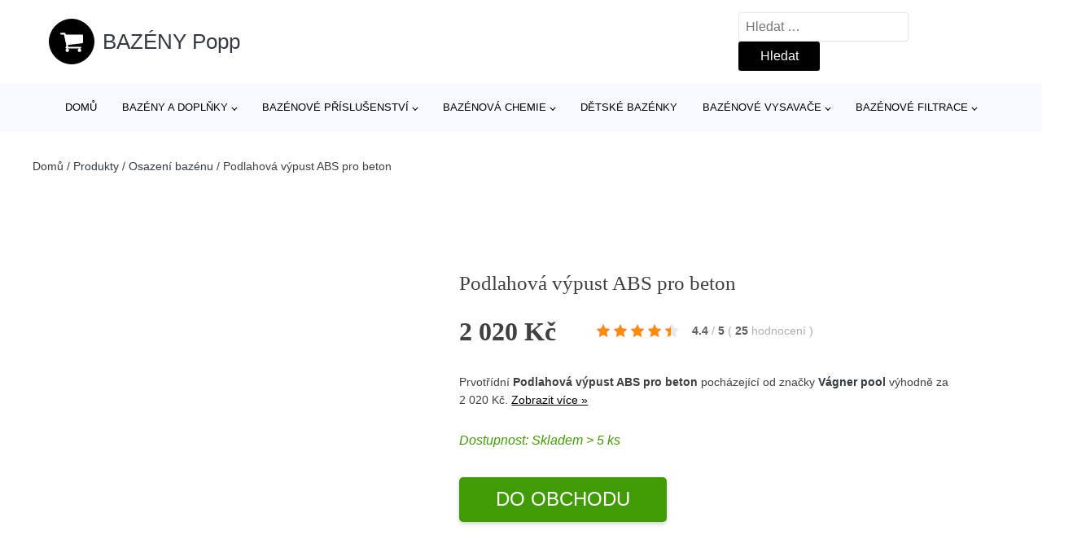

--- FILE ---
content_type: text/html; charset=UTF-8
request_url: https://www.bazenypopp.cz/p/podlahova-vypust-abs-pro-beton-pid320170/
body_size: 16004
content:
<!DOCTYPE html>
<html lang="cs" prefix="og: https://ogp.me/ns#" >
<head>
<meta charset="UTF-8">
<meta name="viewport" content="width=device-width, initial-scale=1.0">
<!-- WP_HEAD() START -->
<!-- Optimalizace pro vyhledávače podle Rank Math - https://rankmath.com/ -->
<title>Podlahová výpust ABS pro beton | BAZÉNY Popp</title>
<meta name="description" content="Prohlédněte si produkt Podlahová výpust ABS pro beton od výrobce Vágner pool za cenu 2020 Kč."/>
<meta name="robots" content="follow, index, max-snippet:-1, max-video-preview:-1, max-image-preview:large"/>
<link rel="canonical" href="https://www.bazenypopp.cz/p/podlahova-vypust-abs-pro-beton-pid320170/" />
<meta property="og:locale" content="cs_CZ" />
<meta property="og:type" content="article" />
<meta property="og:title" content="Podlahová výpust ABS pro beton | BAZÉNY Popp" />
<meta property="og:description" content="Prohlédněte si produkt Podlahová výpust ABS pro beton od výrobce Vágner pool za cenu 2020 Kč." />
<meta property="og:url" content="https://www.bazenypopp.cz/p/podlahova-vypust-abs-pro-beton-pid320170/" />
<meta property="og:site_name" content="BAZÉNY Popp" />
<meta property="og:updated_time" content="2026-01-16T01:07:01+01:00" />
<meta property="og:image" content="https://www.bazenypopp.cz/wp-content/uploads/2023/12/Podlahova-vypust-ABS-pro-beton-10.jpg" />
<meta property="og:image:secure_url" content="https://www.bazenypopp.cz/wp-content/uploads/2023/12/Podlahova-vypust-ABS-pro-beton-10.jpg" />
<meta property="og:image:width" content="1024" />
<meta property="og:image:height" content="959" />
<meta property="og:image:alt" content="Podlahová výpust ABS pro beton" />
<meta property="og:image:type" content="image/jpeg" />
<meta name="twitter:card" content="summary_large_image" />
<meta name="twitter:title" content="Podlahová výpust ABS pro beton | BAZÉNY Popp" />
<meta name="twitter:description" content="Prohlédněte si produkt Podlahová výpust ABS pro beton od výrobce Vágner pool za cenu 2020 Kč." />
<meta name="twitter:image" content="https://www.bazenypopp.cz/wp-content/uploads/2023/12/Podlahova-vypust-ABS-pro-beton-10.jpg" />
<script type="application/ld+json" class="rank-math-schema">{"@context":"https://schema.org","@graph":[{"@type":"BreadcrumbList","@id":"https://www.bazenypopp.cz/p/podlahova-vypust-abs-pro-beton-pid320170/#breadcrumb","itemListElement":[{"@type":"ListItem","position":"1","item":{"@id":"https://www.bazenypopp.cz","name":"Dom\u016f"}},{"@type":"ListItem","position":"2","item":{"@id":"https://www.bazenypopp.cz/p/","name":"Produkty"}},{"@type":"ListItem","position":"3","item":{"@id":"https://www.bazenypopp.cz/c/osazeni-bazenu/","name":"Osazen\u00ed baz\u00e9nu"}},{"@type":"ListItem","position":"4","item":{"@id":"https://www.bazenypopp.cz/p/podlahova-vypust-abs-pro-beton-pid320170/","name":"Podlahov\u00e1 v\u00fdpust ABS pro beton"}}]}]}</script>
<!-- /Rank Math WordPress SEO plugin -->
<link rel="alternate" type="application/rss+xml" title="BAZÉNY Popp &raquo; RSS komentářů pro Podlahová výpust ABS pro beton" href="https://www.bazenypopp.cz/p/podlahova-vypust-abs-pro-beton-pid320170/feed/" />
<link rel="alternate" title="oEmbed (JSON)" type="application/json+oembed" href="https://www.bazenypopp.cz/wp-json/oembed/1.0/embed?url=https%3A%2F%2Fwww.bazenypopp.cz%2Fp%2Fpodlahova-vypust-abs-pro-beton-pid320170%2F" />
<link rel="alternate" title="oEmbed (XML)" type="text/xml+oembed" href="https://www.bazenypopp.cz/wp-json/oembed/1.0/embed?url=https%3A%2F%2Fwww.bazenypopp.cz%2Fp%2Fpodlahova-vypust-abs-pro-beton-pid320170%2F&#038;format=xml" />
<style id='wp-img-auto-sizes-contain-inline-css' type='text/css'>
img:is([sizes=auto i],[sizes^="auto," i]){contain-intrinsic-size:3000px 1500px}
/*# sourceURL=wp-img-auto-sizes-contain-inline-css */
</style>
<style id='classic-theme-styles-inline-css' type='text/css'>
/*! This file is auto-generated */
.wp-block-button__link{color:#fff;background-color:#32373c;border-radius:9999px;box-shadow:none;text-decoration:none;padding:calc(.667em + 2px) calc(1.333em + 2px);font-size:1.125em}.wp-block-file__button{background:#32373c;color:#fff;text-decoration:none}
/*# sourceURL=/wp-includes/css/classic-themes.min.css */
</style>
<!-- <link rel='stylesheet' id='kk-star-ratings-css' href='https://www.bazenypopp.cz/wp-content/plugins/kk-star-ratings/public/css/kk-star-ratings.css?ver=99.9.9' type='text/css' media='all' /> -->
<link rel="stylesheet" type="text/css" href="//www.bazenypopp.cz/wp-content/cache/wpfc-minified/mlczzz93/8bwbs.css" media="all"/>
<style id='kk-star-ratings-inline-css' type='text/css'>
.kk-star-ratings .kksr-stars .kksr-star {
margin-right: 5px;
}
[dir="rtl"] .kk-star-ratings .kksr-stars .kksr-star {
margin-left: 5px;
margin-right: 0;
}
/*# sourceURL=kk-star-ratings-inline-css */
</style>
<!-- <link rel='stylesheet' id='oxygen-css' href='https://www.bazenypopp.cz/wp-content/plugins/oxygen/component-framework/oxygen.css?ver=4.9.5' type='text/css' media='all' /> -->
<link rel="stylesheet" type="text/css" href="//www.bazenypopp.cz/wp-content/cache/wpfc-minified/q9n0twmb/8bwbs.css" media="all"/>
<script src='//www.bazenypopp.cz/wp-content/cache/wpfc-minified/6v0ewmpn/8bwbs.js' type="text/javascript"></script>
<!-- <script type="text/javascript" src="https://www.bazenypopp.cz/wp-includes/js/jquery/jquery.min.js?ver=3.7.1" id="jquery-core-js"></script> -->
<script type="text/javascript" id="search-filter-plugin-build-js-extra">
/* <![CDATA[ */
var SF_LDATA = {"ajax_url":"https://www.bazenypopp.cz/wp-admin/admin-ajax.php","home_url":"https://www.bazenypopp.cz/","extensions":[]};
//# sourceURL=search-filter-plugin-build-js-extra
/* ]]> */
</script>
<script src='//www.bazenypopp.cz/wp-content/cache/wpfc-minified/lw4yc2v7/8bwbs.js' type="text/javascript"></script>
<!-- <script type="text/javascript" src="https://www.bazenypopp.cz/wp-content/plugins/search-filter-pro/public/assets/js/search-filter-build.min.js?ver=2.5.21" id="search-filter-plugin-build-js"></script> -->
<link rel="https://api.w.org/" href="https://www.bazenypopp.cz/wp-json/" /><link rel="alternate" title="JSON" type="application/json" href="https://www.bazenypopp.cz/wp-json/wp/v2/products/80009" /><link rel="EditURI" type="application/rsd+xml" title="RSD" href="https://www.bazenypopp.cz/xmlrpc.php?rsd" />
<link rel='shortlink' href='https://www.bazenypopp.cz/?p=80009' />
<script type="application/ld+json">{
"@context" : "https://schema.org",
"@type" : "Product",
"name" : "Podlahov&aacute; v&yacute;pust ABS pro beton",
"image" : "https://www.bazenypopp.cz/wp-content/uploads/2023/12/Podlahova-vypust-ABS-pro-beton-10.jpg",
"description" : "Dnov&aacute; v&yacute;pusť plastov&aacute; s nerezovou mř&iacute;žkou vhodn&aacute; pro betonov&eacute; baz&eacute;ny.",
"ean": "",
"gtin8": "1801",
"sku": "1801",
"brand" : {
"@type" : "Brand",
"name" : "V&aacute;gner pool"
},
"review": {
"@type": "Review",
"reviewRating": {
"@type": "Rating",
"ratingValue": "4.4",
"bestRating": "5"
},
"author": {
"@type": "Person",
"name": ""
}
},
"offers" : {
"@type" : "Offer",
"price" : "2020",
"priceCurrency": "CZK",
"url" : "https://www.bazenypopp.cz/p/podlahova-vypust-abs-pro-beton-pid320170/",
"itemCondition": 
"https://schema.org/NewCondition",
"availability": "https://schema.org/InStock"
},
"aggregateRating": {
"@type": "AggregateRating",
"ratingValue": "4.4",
"bestRating": "5",
"ratingCount": "25"
}
}</script><!-- Global site tag (gtag.js) - Google Analytics -->
<script async src="https://www.googletagmanager.com/gtag/js?id=UA-174020712-31"></script>
<script>
window.dataLayer = window.dataLayer || [];
function gtag(){dataLayer.push(arguments);}
gtag('js', new Date());
gtag('config', 'UA-174020712-31');
</script>
<link rel="icon" href="https://www.bazenypopp.cz/wp-content/uploads/2020/10/favicon-1.png" sizes="32x32" />
<link rel="icon" href="https://www.bazenypopp.cz/wp-content/uploads/2020/10/favicon-1.png" sizes="192x192" />
<link rel="apple-touch-icon" href="https://www.bazenypopp.cz/wp-content/uploads/2020/10/favicon-1.png" />
<meta name="msapplication-TileImage" content="https://www.bazenypopp.cz/wp-content/uploads/2020/10/favicon-1.png" />
<style type="text/css" id="wp-custom-css">
/*Increase Oxygen's code editor font size*/
.oxygen-sidebar-code-editor-wrap .CodeMirror {
font-size: 18px !important;
}
#inner_content-6-25 {
font-size: 16px !important;
}		</style>
<!-- <link rel='stylesheet' id='oxygen-cache-25-css' href='//www.bazenypopp.cz/wp-content/uploads/oxygen/css/25.css?cache=1664654720&#038;ver=8e31a2d9e1119fd0ae7846775e3b9864' type='text/css' media='all' /> -->
<!-- <link rel='stylesheet' id='oxygen-cache-145-css' href='//www.bazenypopp.cz/wp-content/uploads/oxygen/css/145.css?cache=1664654720&#038;ver=8e31a2d9e1119fd0ae7846775e3b9864' type='text/css' media='all' /> -->
<!-- <link rel='stylesheet' id='oxygen-universal-styles-css' href='//www.bazenypopp.cz/wp-content/uploads/oxygen/css/universal.css?cache=1664654690&#038;ver=8e31a2d9e1119fd0ae7846775e3b9864' type='text/css' media='all' /> -->
<link rel="stylesheet" type="text/css" href="//www.bazenypopp.cz/wp-content/cache/wpfc-minified/eunv2cx4/bxf9h.css" media="all"/>
<!-- END OF WP_HEAD() -->
<style id='global-styles-inline-css' type='text/css'>
:root{--wp--preset--aspect-ratio--square: 1;--wp--preset--aspect-ratio--4-3: 4/3;--wp--preset--aspect-ratio--3-4: 3/4;--wp--preset--aspect-ratio--3-2: 3/2;--wp--preset--aspect-ratio--2-3: 2/3;--wp--preset--aspect-ratio--16-9: 16/9;--wp--preset--aspect-ratio--9-16: 9/16;--wp--preset--color--black: #000000;--wp--preset--color--cyan-bluish-gray: #abb8c3;--wp--preset--color--white: #ffffff;--wp--preset--color--pale-pink: #f78da7;--wp--preset--color--vivid-red: #cf2e2e;--wp--preset--color--luminous-vivid-orange: #ff6900;--wp--preset--color--luminous-vivid-amber: #fcb900;--wp--preset--color--light-green-cyan: #7bdcb5;--wp--preset--color--vivid-green-cyan: #00d084;--wp--preset--color--pale-cyan-blue: #8ed1fc;--wp--preset--color--vivid-cyan-blue: #0693e3;--wp--preset--color--vivid-purple: #9b51e0;--wp--preset--gradient--vivid-cyan-blue-to-vivid-purple: linear-gradient(135deg,rgb(6,147,227) 0%,rgb(155,81,224) 100%);--wp--preset--gradient--light-green-cyan-to-vivid-green-cyan: linear-gradient(135deg,rgb(122,220,180) 0%,rgb(0,208,130) 100%);--wp--preset--gradient--luminous-vivid-amber-to-luminous-vivid-orange: linear-gradient(135deg,rgb(252,185,0) 0%,rgb(255,105,0) 100%);--wp--preset--gradient--luminous-vivid-orange-to-vivid-red: linear-gradient(135deg,rgb(255,105,0) 0%,rgb(207,46,46) 100%);--wp--preset--gradient--very-light-gray-to-cyan-bluish-gray: linear-gradient(135deg,rgb(238,238,238) 0%,rgb(169,184,195) 100%);--wp--preset--gradient--cool-to-warm-spectrum: linear-gradient(135deg,rgb(74,234,220) 0%,rgb(151,120,209) 20%,rgb(207,42,186) 40%,rgb(238,44,130) 60%,rgb(251,105,98) 80%,rgb(254,248,76) 100%);--wp--preset--gradient--blush-light-purple: linear-gradient(135deg,rgb(255,206,236) 0%,rgb(152,150,240) 100%);--wp--preset--gradient--blush-bordeaux: linear-gradient(135deg,rgb(254,205,165) 0%,rgb(254,45,45) 50%,rgb(107,0,62) 100%);--wp--preset--gradient--luminous-dusk: linear-gradient(135deg,rgb(255,203,112) 0%,rgb(199,81,192) 50%,rgb(65,88,208) 100%);--wp--preset--gradient--pale-ocean: linear-gradient(135deg,rgb(255,245,203) 0%,rgb(182,227,212) 50%,rgb(51,167,181) 100%);--wp--preset--gradient--electric-grass: linear-gradient(135deg,rgb(202,248,128) 0%,rgb(113,206,126) 100%);--wp--preset--gradient--midnight: linear-gradient(135deg,rgb(2,3,129) 0%,rgb(40,116,252) 100%);--wp--preset--font-size--small: 13px;--wp--preset--font-size--medium: 20px;--wp--preset--font-size--large: 36px;--wp--preset--font-size--x-large: 42px;--wp--preset--spacing--20: 0.44rem;--wp--preset--spacing--30: 0.67rem;--wp--preset--spacing--40: 1rem;--wp--preset--spacing--50: 1.5rem;--wp--preset--spacing--60: 2.25rem;--wp--preset--spacing--70: 3.38rem;--wp--preset--spacing--80: 5.06rem;--wp--preset--shadow--natural: 6px 6px 9px rgba(0, 0, 0, 0.2);--wp--preset--shadow--deep: 12px 12px 50px rgba(0, 0, 0, 0.4);--wp--preset--shadow--sharp: 6px 6px 0px rgba(0, 0, 0, 0.2);--wp--preset--shadow--outlined: 6px 6px 0px -3px rgb(255, 255, 255), 6px 6px rgb(0, 0, 0);--wp--preset--shadow--crisp: 6px 6px 0px rgb(0, 0, 0);}:where(.is-layout-flex){gap: 0.5em;}:where(.is-layout-grid){gap: 0.5em;}body .is-layout-flex{display: flex;}.is-layout-flex{flex-wrap: wrap;align-items: center;}.is-layout-flex > :is(*, div){margin: 0;}body .is-layout-grid{display: grid;}.is-layout-grid > :is(*, div){margin: 0;}:where(.wp-block-columns.is-layout-flex){gap: 2em;}:where(.wp-block-columns.is-layout-grid){gap: 2em;}:where(.wp-block-post-template.is-layout-flex){gap: 1.25em;}:where(.wp-block-post-template.is-layout-grid){gap: 1.25em;}.has-black-color{color: var(--wp--preset--color--black) !important;}.has-cyan-bluish-gray-color{color: var(--wp--preset--color--cyan-bluish-gray) !important;}.has-white-color{color: var(--wp--preset--color--white) !important;}.has-pale-pink-color{color: var(--wp--preset--color--pale-pink) !important;}.has-vivid-red-color{color: var(--wp--preset--color--vivid-red) !important;}.has-luminous-vivid-orange-color{color: var(--wp--preset--color--luminous-vivid-orange) !important;}.has-luminous-vivid-amber-color{color: var(--wp--preset--color--luminous-vivid-amber) !important;}.has-light-green-cyan-color{color: var(--wp--preset--color--light-green-cyan) !important;}.has-vivid-green-cyan-color{color: var(--wp--preset--color--vivid-green-cyan) !important;}.has-pale-cyan-blue-color{color: var(--wp--preset--color--pale-cyan-blue) !important;}.has-vivid-cyan-blue-color{color: var(--wp--preset--color--vivid-cyan-blue) !important;}.has-vivid-purple-color{color: var(--wp--preset--color--vivid-purple) !important;}.has-black-background-color{background-color: var(--wp--preset--color--black) !important;}.has-cyan-bluish-gray-background-color{background-color: var(--wp--preset--color--cyan-bluish-gray) !important;}.has-white-background-color{background-color: var(--wp--preset--color--white) !important;}.has-pale-pink-background-color{background-color: var(--wp--preset--color--pale-pink) !important;}.has-vivid-red-background-color{background-color: var(--wp--preset--color--vivid-red) !important;}.has-luminous-vivid-orange-background-color{background-color: var(--wp--preset--color--luminous-vivid-orange) !important;}.has-luminous-vivid-amber-background-color{background-color: var(--wp--preset--color--luminous-vivid-amber) !important;}.has-light-green-cyan-background-color{background-color: var(--wp--preset--color--light-green-cyan) !important;}.has-vivid-green-cyan-background-color{background-color: var(--wp--preset--color--vivid-green-cyan) !important;}.has-pale-cyan-blue-background-color{background-color: var(--wp--preset--color--pale-cyan-blue) !important;}.has-vivid-cyan-blue-background-color{background-color: var(--wp--preset--color--vivid-cyan-blue) !important;}.has-vivid-purple-background-color{background-color: var(--wp--preset--color--vivid-purple) !important;}.has-black-border-color{border-color: var(--wp--preset--color--black) !important;}.has-cyan-bluish-gray-border-color{border-color: var(--wp--preset--color--cyan-bluish-gray) !important;}.has-white-border-color{border-color: var(--wp--preset--color--white) !important;}.has-pale-pink-border-color{border-color: var(--wp--preset--color--pale-pink) !important;}.has-vivid-red-border-color{border-color: var(--wp--preset--color--vivid-red) !important;}.has-luminous-vivid-orange-border-color{border-color: var(--wp--preset--color--luminous-vivid-orange) !important;}.has-luminous-vivid-amber-border-color{border-color: var(--wp--preset--color--luminous-vivid-amber) !important;}.has-light-green-cyan-border-color{border-color: var(--wp--preset--color--light-green-cyan) !important;}.has-vivid-green-cyan-border-color{border-color: var(--wp--preset--color--vivid-green-cyan) !important;}.has-pale-cyan-blue-border-color{border-color: var(--wp--preset--color--pale-cyan-blue) !important;}.has-vivid-cyan-blue-border-color{border-color: var(--wp--preset--color--vivid-cyan-blue) !important;}.has-vivid-purple-border-color{border-color: var(--wp--preset--color--vivid-purple) !important;}.has-vivid-cyan-blue-to-vivid-purple-gradient-background{background: var(--wp--preset--gradient--vivid-cyan-blue-to-vivid-purple) !important;}.has-light-green-cyan-to-vivid-green-cyan-gradient-background{background: var(--wp--preset--gradient--light-green-cyan-to-vivid-green-cyan) !important;}.has-luminous-vivid-amber-to-luminous-vivid-orange-gradient-background{background: var(--wp--preset--gradient--luminous-vivid-amber-to-luminous-vivid-orange) !important;}.has-luminous-vivid-orange-to-vivid-red-gradient-background{background: var(--wp--preset--gradient--luminous-vivid-orange-to-vivid-red) !important;}.has-very-light-gray-to-cyan-bluish-gray-gradient-background{background: var(--wp--preset--gradient--very-light-gray-to-cyan-bluish-gray) !important;}.has-cool-to-warm-spectrum-gradient-background{background: var(--wp--preset--gradient--cool-to-warm-spectrum) !important;}.has-blush-light-purple-gradient-background{background: var(--wp--preset--gradient--blush-light-purple) !important;}.has-blush-bordeaux-gradient-background{background: var(--wp--preset--gradient--blush-bordeaux) !important;}.has-luminous-dusk-gradient-background{background: var(--wp--preset--gradient--luminous-dusk) !important;}.has-pale-ocean-gradient-background{background: var(--wp--preset--gradient--pale-ocean) !important;}.has-electric-grass-gradient-background{background: var(--wp--preset--gradient--electric-grass) !important;}.has-midnight-gradient-background{background: var(--wp--preset--gradient--midnight) !important;}.has-small-font-size{font-size: var(--wp--preset--font-size--small) !important;}.has-medium-font-size{font-size: var(--wp--preset--font-size--medium) !important;}.has-large-font-size{font-size: var(--wp--preset--font-size--large) !important;}.has-x-large-font-size{font-size: var(--wp--preset--font-size--x-large) !important;}
/*# sourceURL=global-styles-inline-css */
</style>
</head>
<body class="wp-singular products-template-default single single-products postid-80009 wp-theme-oxygen-is-not-a-theme  wp-embed-responsive oxygen-body" >
<header id="_header-1-25" class="oxy-header-wrapper oxy-overlay-header oxy-header" ><div id="logo-header-row" class="oxy-header-row" ><div class="oxy-header-container"><div id="_header_left-3-25" class="oxy-header-left" ><a id="link-78-25" class="ct-link" href="/" target="_self"  ><div id="fancy_icon-86-25" class="ct-fancy-icon" ><svg id="svg-fancy_icon-86-25"><use xlink:href="#FontAwesomeicon-shopping-cart"></use></svg></div><span id="shortcode-79-25" class="ct-shortcode logo-top" >BAZÉNY Popp</span></a></div><div id="_header_center-4-25" class="oxy-header-center" ></div><div id="_header_right-5-25" class="oxy-header-right" >
<div id="_search_form-17-25" class="oxy-search-form" >
<form role="search" method="get" class="search-form" action="https://www.bazenypopp.cz/">
<label>
<span class="screen-reader-text">Vyhledávání</span>
<input type="search" class="search-field" placeholder="Hledat &hellip;" value="" name="s" />
</label>
<input type="submit" class="search-submit" value="Hledat" />
</form>                </div>
<nav id="_nav_menu-53-25" class="oxy-nav-menu oxy-nav-menu-dropdowns oxy-nav-menu-dropdown-arrow" ><div class='oxy-menu-toggle'><div class='oxy-nav-menu-hamburger-wrap'><div class='oxy-nav-menu-hamburger'><div class='oxy-nav-menu-hamburger-line'></div><div class='oxy-nav-menu-hamburger-line'></div><div class='oxy-nav-menu-hamburger-line'></div></div></div></div><div class="menu-hlavni-menu-container"><ul id="menu-hlavni-menu" class="oxy-nav-menu-list"><li id="menu-item-15077" class="menu-item menu-item-type-custom menu-item-object-custom menu-item-15077"><a href="/">Domů</a></li>
<li id="menu-item-71696" class="menu-item menu-item-type-taxonomy menu-item-object-product_category menu-item-has-children menu-item-71696"><a href="https://www.bazenypopp.cz/c/bazeny-a-doplnky/">Bazény a doplňky</a>
<ul class="sub-menu">
<li id="menu-item-85658" class="menu-item menu-item-type-taxonomy menu-item-object-product_category menu-item-85658"><a href="https://www.bazenypopp.cz/c/prislusenstvi-k-bazenum-zahrada-a-volny-cas-zastreseni-bazenuzahrada-a-stavebniny/">Příslušenství k bazénům</a></li>
<li id="menu-item-85657" class="menu-item menu-item-type-taxonomy menu-item-object-product_category menu-item-85657"><a href="https://www.bazenypopp.cz/c/bazeny-zahrada-a-volny-cas-samonosne-bazenyzahrada-a-stavebniny/">Bazény</a></li>
<li id="menu-item-85659" class="menu-item menu-item-type-taxonomy menu-item-object-product_category menu-item-85659"><a href="https://www.bazenypopp.cz/c/ohrev-vody-k-bazenum-bazeny-a-doplnky-dum-a-zahrada/">Ohřev vody k bazénům</a></li>
</ul>
</li>
<li id="menu-item-85641" class="menu-item menu-item-type-taxonomy menu-item-object-product_category menu-item-has-children menu-item-85641"><a href="https://www.bazenypopp.cz/c/bazenove-prislusenstvi-2/">Bazénové příslušenství</a>
<ul class="sub-menu">
<li id="menu-item-85650" class="menu-item menu-item-type-taxonomy menu-item-object-product_category menu-item-85650"><a href="https://www.bazenypopp.cz/c/solarni-plachty/">Solární plachty</a></li>
<li id="menu-item-85642" class="menu-item menu-item-type-taxonomy menu-item-object-product_category menu-item-85642"><a href="https://www.bazenypopp.cz/c/bazenove-schudky/">Bazénové schůdky</a></li>
<li id="menu-item-85644" class="menu-item menu-item-type-taxonomy menu-item-object-product_category menu-item-85644"><a href="https://www.bazenypopp.cz/c/kryci-plachty/">Krycí plachty</a></li>
<li id="menu-item-85643" class="menu-item menu-item-type-taxonomy menu-item-object-product_category menu-item-85643"><a href="https://www.bazenypopp.cz/c/hadice/">Hadice</a></li>
<li id="menu-item-85645" class="menu-item menu-item-type-taxonomy menu-item-object-product_category menu-item-85645"><a href="https://www.bazenypopp.cz/c/nahradni-bazenove-folie/">Náhradní bazénové folie</a></li>
<li id="menu-item-85646" class="menu-item menu-item-type-taxonomy menu-item-object-product_category menu-item-85646"><a href="https://www.bazenypopp.cz/c/rolovaci-zarizeni/">Rolovací zařízení</a></li>
<li id="menu-item-85647" class="menu-item menu-item-type-taxonomy menu-item-object-product_category menu-item-85647"><a href="https://www.bazenypopp.cz/c/podlozky-pod-bazen/">Podložky pod bazén</a></li>
<li id="menu-item-85651" class="menu-item menu-item-type-taxonomy menu-item-object-product_category menu-item-85651"><a href="https://www.bazenypopp.cz/c/teplomery/">Teploměry</a></li>
<li id="menu-item-85648" class="menu-item menu-item-type-taxonomy menu-item-object-product_category menu-item-85648"><a href="https://www.bazenypopp.cz/c/odvlhcovace/">Odvlhčovače</a></li>
<li id="menu-item-85649" class="menu-item menu-item-type-taxonomy menu-item-object-product_category menu-item-85649"><a href="https://www.bazenypopp.cz/c/nafukovaci-pumpy/">Nafukovací pumpy</a></li>
</ul>
</li>
<li id="menu-item-71698" class="menu-item menu-item-type-taxonomy menu-item-object-product_category menu-item-has-children menu-item-71698"><a href="https://www.bazenypopp.cz/c/bazenova-chemie/">Bazénová chemie</a>
<ul class="sub-menu">
<li id="menu-item-85630" class="menu-item menu-item-type-taxonomy menu-item-object-product_category menu-item-85630"><a href="https://www.bazenypopp.cz/c/bezchlorova-dezinfekce-bazenove-vody/">Bezchlorová dezinfekce bazénové vody</a></li>
<li id="menu-item-85632" class="menu-item menu-item-type-taxonomy menu-item-object-product_category menu-item-85632"><a href="https://www.bazenypopp.cz/c/testery-bazenove-vody/">Testery bazénové vody</a></li>
<li id="menu-item-85631" class="menu-item menu-item-type-taxonomy menu-item-object-product_category menu-item-85631"><a href="https://www.bazenypopp.cz/c/chlorove-a-multifunkcni-tablety/">Chlórové a multifunkční tablety</a></li>
<li id="menu-item-85633" class="menu-item menu-item-type-taxonomy menu-item-object-product_category menu-item-85633"><a href="https://www.bazenypopp.cz/c/regulace-ph-a-mineralu-bazenove-vody/">Regulace pH a minerálů bazénové vody</a></li>
<li id="menu-item-85634" class="menu-item menu-item-type-taxonomy menu-item-object-product_category menu-item-85634"><a href="https://www.bazenypopp.cz/c/regulace-ph/">Regulace pH</a></li>
<li id="menu-item-85635" class="menu-item menu-item-type-taxonomy menu-item-object-product_category menu-item-85635"><a href="https://www.bazenypopp.cz/c/davkovace-chemie/">Dávkovače chemie</a></li>
<li id="menu-item-85639" class="menu-item menu-item-type-taxonomy menu-item-object-product_category menu-item-85639"><a href="https://www.bazenypopp.cz/c/sety-bazenove-chemie/">Sety bazénové chemie</a></li>
<li id="menu-item-85636" class="menu-item menu-item-type-taxonomy menu-item-object-product_category menu-item-85636"><a href="https://www.bazenypopp.cz/c/cisteni-bazenu/">Čištění bazénů</a></li>
<li id="menu-item-85637" class="menu-item menu-item-type-taxonomy menu-item-object-product_category menu-item-85637"><a href="https://www.bazenypopp.cz/c/chemie-pro-virive-bazeny/">Chemie pro vířivé bazény</a></li>
<li id="menu-item-85638" class="menu-item menu-item-type-taxonomy menu-item-object-product_category menu-item-85638"><a href="https://www.bazenypopp.cz/c/chlor-sok-do-bazenu/">Chlor šok do bazénu</a></li>
<li id="menu-item-85640" class="menu-item menu-item-type-taxonomy menu-item-object-product_category menu-item-85640"><a href="https://www.bazenypopp.cz/c/protirasove-prostredky/">Protiřasové prostředky</a></li>
</ul>
</li>
<li id="menu-item-71699" class="menu-item menu-item-type-taxonomy menu-item-object-product_category menu-item-71699"><a href="https://www.bazenypopp.cz/c/detske-bazenky/">Dětské bazénky</a></li>
<li id="menu-item-71700" class="menu-item menu-item-type-taxonomy menu-item-object-product_category menu-item-has-children menu-item-71700"><a href="https://www.bazenypopp.cz/c/bazenove-vysavace/">Bazénové vysavače</a>
<ul class="sub-menu">
<li id="menu-item-85653" class="menu-item menu-item-type-taxonomy menu-item-object-product_category menu-item-85653"><a href="https://www.bazenypopp.cz/c/rucni-vysavace/">Ruční vysavače</a></li>
<li id="menu-item-85652" class="menu-item menu-item-type-taxonomy menu-item-object-product_category menu-item-85652"><a href="https://www.bazenypopp.cz/c/automaticke-vysavace/">Automatické vysavače</a></li>
<li id="menu-item-85654" class="menu-item menu-item-type-taxonomy menu-item-object-product_category menu-item-85654"><a href="https://www.bazenypopp.cz/c/poloautomaticke-vysavace/">Poloautomatické vysavače</a></li>
</ul>
</li>
<li id="menu-item-85623" class="menu-item menu-item-type-taxonomy menu-item-object-product_category menu-item-has-children menu-item-85623"><a href="https://www.bazenypopp.cz/c/bazenove-filtrace/">Bazénové filtrace</a>
<ul class="sub-menu">
<li id="menu-item-85624" class="menu-item menu-item-type-taxonomy menu-item-object-product_category menu-item-85624"><a href="https://www.bazenypopp.cz/c/bazenova-cerpadla-potrubi-stavba-bazenu/">Bazénová čerpadla</a></li>
<li id="menu-item-85625" class="menu-item menu-item-type-taxonomy menu-item-object-product_category menu-item-85625"><a href="https://www.bazenypopp.cz/c/piskova-filtrace/">Písková filtrace</a></li>
<li id="menu-item-85626" class="menu-item menu-item-type-taxonomy menu-item-object-product_category menu-item-85626"><a href="https://www.bazenypopp.cz/c/piskove-filtry/">Pískové filtry</a></li>
<li id="menu-item-85628" class="menu-item menu-item-type-taxonomy menu-item-object-product_category menu-item-85628"><a href="https://www.bazenypopp.cz/c/naplne-do-piskovych-filtraci/">Náplně do pískových filtrací</a></li>
<li id="menu-item-85627" class="menu-item menu-item-type-taxonomy menu-item-object-product_category menu-item-85627"><a href="https://www.bazenypopp.cz/c/kartusove-filtracni-vlozky/">Kartušové filtrační vložky</a></li>
<li id="menu-item-85629" class="menu-item menu-item-type-taxonomy menu-item-object-product_category menu-item-85629"><a href="https://www.bazenypopp.cz/c/kartusova-filtrace/">Kartušová filtrace</a></li>
</ul>
</li>
</ul></div></nav></div></div></div><div id="nav-header-row" class="oxy-header-row" ><div class="oxy-header-container"><div id="_header_left-12-25" class="oxy-header-left" ></div><div id="_header_center-13-25" class="oxy-header-center" ><nav id="_nav_menu-15-25" class="oxy-nav-menu oxy-nav-menu-dropdowns oxy-nav-menu-dropdown-arrow" ><div class='oxy-menu-toggle'><div class='oxy-nav-menu-hamburger-wrap'><div class='oxy-nav-menu-hamburger'><div class='oxy-nav-menu-hamburger-line'></div><div class='oxy-nav-menu-hamburger-line'></div><div class='oxy-nav-menu-hamburger-line'></div></div></div></div><div class="menu-hlavni-menu-container"><ul id="menu-hlavni-menu-1" class="oxy-nav-menu-list"><li class="menu-item menu-item-type-custom menu-item-object-custom menu-item-15077"><a href="/">Domů</a></li>
<li class="menu-item menu-item-type-taxonomy menu-item-object-product_category menu-item-has-children menu-item-71696"><a href="https://www.bazenypopp.cz/c/bazeny-a-doplnky/">Bazény a doplňky</a>
<ul class="sub-menu">
<li class="menu-item menu-item-type-taxonomy menu-item-object-product_category menu-item-85658"><a href="https://www.bazenypopp.cz/c/prislusenstvi-k-bazenum-zahrada-a-volny-cas-zastreseni-bazenuzahrada-a-stavebniny/">Příslušenství k bazénům</a></li>
<li class="menu-item menu-item-type-taxonomy menu-item-object-product_category menu-item-85657"><a href="https://www.bazenypopp.cz/c/bazeny-zahrada-a-volny-cas-samonosne-bazenyzahrada-a-stavebniny/">Bazény</a></li>
<li class="menu-item menu-item-type-taxonomy menu-item-object-product_category menu-item-85659"><a href="https://www.bazenypopp.cz/c/ohrev-vody-k-bazenum-bazeny-a-doplnky-dum-a-zahrada/">Ohřev vody k bazénům</a></li>
</ul>
</li>
<li class="menu-item menu-item-type-taxonomy menu-item-object-product_category menu-item-has-children menu-item-85641"><a href="https://www.bazenypopp.cz/c/bazenove-prislusenstvi-2/">Bazénové příslušenství</a>
<ul class="sub-menu">
<li class="menu-item menu-item-type-taxonomy menu-item-object-product_category menu-item-85650"><a href="https://www.bazenypopp.cz/c/solarni-plachty/">Solární plachty</a></li>
<li class="menu-item menu-item-type-taxonomy menu-item-object-product_category menu-item-85642"><a href="https://www.bazenypopp.cz/c/bazenove-schudky/">Bazénové schůdky</a></li>
<li class="menu-item menu-item-type-taxonomy menu-item-object-product_category menu-item-85644"><a href="https://www.bazenypopp.cz/c/kryci-plachty/">Krycí plachty</a></li>
<li class="menu-item menu-item-type-taxonomy menu-item-object-product_category menu-item-85643"><a href="https://www.bazenypopp.cz/c/hadice/">Hadice</a></li>
<li class="menu-item menu-item-type-taxonomy menu-item-object-product_category menu-item-85645"><a href="https://www.bazenypopp.cz/c/nahradni-bazenove-folie/">Náhradní bazénové folie</a></li>
<li class="menu-item menu-item-type-taxonomy menu-item-object-product_category menu-item-85646"><a href="https://www.bazenypopp.cz/c/rolovaci-zarizeni/">Rolovací zařízení</a></li>
<li class="menu-item menu-item-type-taxonomy menu-item-object-product_category menu-item-85647"><a href="https://www.bazenypopp.cz/c/podlozky-pod-bazen/">Podložky pod bazén</a></li>
<li class="menu-item menu-item-type-taxonomy menu-item-object-product_category menu-item-85651"><a href="https://www.bazenypopp.cz/c/teplomery/">Teploměry</a></li>
<li class="menu-item menu-item-type-taxonomy menu-item-object-product_category menu-item-85648"><a href="https://www.bazenypopp.cz/c/odvlhcovace/">Odvlhčovače</a></li>
<li class="menu-item menu-item-type-taxonomy menu-item-object-product_category menu-item-85649"><a href="https://www.bazenypopp.cz/c/nafukovaci-pumpy/">Nafukovací pumpy</a></li>
</ul>
</li>
<li class="menu-item menu-item-type-taxonomy menu-item-object-product_category menu-item-has-children menu-item-71698"><a href="https://www.bazenypopp.cz/c/bazenova-chemie/">Bazénová chemie</a>
<ul class="sub-menu">
<li class="menu-item menu-item-type-taxonomy menu-item-object-product_category menu-item-85630"><a href="https://www.bazenypopp.cz/c/bezchlorova-dezinfekce-bazenove-vody/">Bezchlorová dezinfekce bazénové vody</a></li>
<li class="menu-item menu-item-type-taxonomy menu-item-object-product_category menu-item-85632"><a href="https://www.bazenypopp.cz/c/testery-bazenove-vody/">Testery bazénové vody</a></li>
<li class="menu-item menu-item-type-taxonomy menu-item-object-product_category menu-item-85631"><a href="https://www.bazenypopp.cz/c/chlorove-a-multifunkcni-tablety/">Chlórové a multifunkční tablety</a></li>
<li class="menu-item menu-item-type-taxonomy menu-item-object-product_category menu-item-85633"><a href="https://www.bazenypopp.cz/c/regulace-ph-a-mineralu-bazenove-vody/">Regulace pH a minerálů bazénové vody</a></li>
<li class="menu-item menu-item-type-taxonomy menu-item-object-product_category menu-item-85634"><a href="https://www.bazenypopp.cz/c/regulace-ph/">Regulace pH</a></li>
<li class="menu-item menu-item-type-taxonomy menu-item-object-product_category menu-item-85635"><a href="https://www.bazenypopp.cz/c/davkovace-chemie/">Dávkovače chemie</a></li>
<li class="menu-item menu-item-type-taxonomy menu-item-object-product_category menu-item-85639"><a href="https://www.bazenypopp.cz/c/sety-bazenove-chemie/">Sety bazénové chemie</a></li>
<li class="menu-item menu-item-type-taxonomy menu-item-object-product_category menu-item-85636"><a href="https://www.bazenypopp.cz/c/cisteni-bazenu/">Čištění bazénů</a></li>
<li class="menu-item menu-item-type-taxonomy menu-item-object-product_category menu-item-85637"><a href="https://www.bazenypopp.cz/c/chemie-pro-virive-bazeny/">Chemie pro vířivé bazény</a></li>
<li class="menu-item menu-item-type-taxonomy menu-item-object-product_category menu-item-85638"><a href="https://www.bazenypopp.cz/c/chlor-sok-do-bazenu/">Chlor šok do bazénu</a></li>
<li class="menu-item menu-item-type-taxonomy menu-item-object-product_category menu-item-85640"><a href="https://www.bazenypopp.cz/c/protirasove-prostredky/">Protiřasové prostředky</a></li>
</ul>
</li>
<li class="menu-item menu-item-type-taxonomy menu-item-object-product_category menu-item-71699"><a href="https://www.bazenypopp.cz/c/detske-bazenky/">Dětské bazénky</a></li>
<li class="menu-item menu-item-type-taxonomy menu-item-object-product_category menu-item-has-children menu-item-71700"><a href="https://www.bazenypopp.cz/c/bazenove-vysavace/">Bazénové vysavače</a>
<ul class="sub-menu">
<li class="menu-item menu-item-type-taxonomy menu-item-object-product_category menu-item-85653"><a href="https://www.bazenypopp.cz/c/rucni-vysavace/">Ruční vysavače</a></li>
<li class="menu-item menu-item-type-taxonomy menu-item-object-product_category menu-item-85652"><a href="https://www.bazenypopp.cz/c/automaticke-vysavace/">Automatické vysavače</a></li>
<li class="menu-item menu-item-type-taxonomy menu-item-object-product_category menu-item-85654"><a href="https://www.bazenypopp.cz/c/poloautomaticke-vysavace/">Poloautomatické vysavače</a></li>
</ul>
</li>
<li class="menu-item menu-item-type-taxonomy menu-item-object-product_category menu-item-has-children menu-item-85623"><a href="https://www.bazenypopp.cz/c/bazenove-filtrace/">Bazénové filtrace</a>
<ul class="sub-menu">
<li class="menu-item menu-item-type-taxonomy menu-item-object-product_category menu-item-85624"><a href="https://www.bazenypopp.cz/c/bazenova-cerpadla-potrubi-stavba-bazenu/">Bazénová čerpadla</a></li>
<li class="menu-item menu-item-type-taxonomy menu-item-object-product_category menu-item-85625"><a href="https://www.bazenypopp.cz/c/piskova-filtrace/">Písková filtrace</a></li>
<li class="menu-item menu-item-type-taxonomy menu-item-object-product_category menu-item-85626"><a href="https://www.bazenypopp.cz/c/piskove-filtry/">Pískové filtry</a></li>
<li class="menu-item menu-item-type-taxonomy menu-item-object-product_category menu-item-85628"><a href="https://www.bazenypopp.cz/c/naplne-do-piskovych-filtraci/">Náplně do pískových filtrací</a></li>
<li class="menu-item menu-item-type-taxonomy menu-item-object-product_category menu-item-85627"><a href="https://www.bazenypopp.cz/c/kartusove-filtracni-vlozky/">Kartušové filtrační vložky</a></li>
<li class="menu-item menu-item-type-taxonomy menu-item-object-product_category menu-item-85629"><a href="https://www.bazenypopp.cz/c/kartusova-filtrace/">Kartušová filtrace</a></li>
</ul>
</li>
</ul></div></nav></div><div id="_header_right-14-25" class="oxy-header-right" ></div></div></div></header>
<div id="section-62-25" class=" ct-section breadcrumb-container" ><div class="ct-section-inner-wrap"><div id="code_block-66-25" class="ct-code-block breadcrumb-code" ><nav aria-label="breadcrumbs" class="rank-math-breadcrumb"><p><a href="https://www.bazenypopp.cz">Domů</a><span class="separator"> / </span><a href="https://www.bazenypopp.cz/p/">Produkty</a><span class="separator"> / </span><a href="https://www.bazenypopp.cz/c/osazeni-bazenu/">Osazení bazénu</a><span class="separator"> / </span><span class="last">Podlahová výpust ABS pro beton</span></p></nav></div></div></div><section id="section-2-145" class=" ct-section" ><div class="ct-section-inner-wrap"><div id="new_columns-4-145" class="ct-new-columns product-hero-column-container" ><div id="div_block-5-145" class="ct-div-block" ><a id="link-1642-145" class="ct-link" href="https://www.bazenypopp.cz/exit/11959" target="_blank" rel="nofollow noopener" ><img  id="image-7-145" alt="Podlahová výpust ABS pro beton" src="https://www.bazenypopp.cz/wp-content/uploads/2023/12/Podlahova-vypust-ABS-pro-beton-10.jpg" class="ct-image"/></a></div><div id="div_block-6-145" class="ct-div-block" ><h1 id="headline-12-145" class="ct-headline product-info-title"><span id="span-13-145" class="ct-span" >Podlahová výpust ABS pro beton</span></h1><div id="div_block-1019-145" class="ct-div-block price-container" ><div id="text_block-16-145" class="ct-text-block product-info-price" ><span id="span-17-145" class="ct-span" >2&nbsp;020&nbsp;Kč</span></div><a id="link-2781-145" class="ct-link" href="https://www.bazenypopp.cz/exit/11959" target="_self" rel="nofollow" ><div id="code_block-768-145" class="ct-code-block custom-star-rating" ><div style="display: none;"
class="kk-star-ratings   "
data-id="80009"
data-slug="">
<div class="kksr-stars">
<div class="kksr-stars-inactive">
<div class="kksr-star" data-star="1">
<div class="kksr-icon" style="width: 16px; height: 16px;"></div>
</div>
<div class="kksr-star" data-star="2">
<div class="kksr-icon" style="width: 16px; height: 16px;"></div>
</div>
<div class="kksr-star" data-star="3">
<div class="kksr-icon" style="width: 16px; height: 16px;"></div>
</div>
<div class="kksr-star" data-star="4">
<div class="kksr-icon" style="width: 16px; height: 16px;"></div>
</div>
<div class="kksr-star" data-star="5">
<div class="kksr-icon" style="width: 16px; height: 16px;"></div>
</div>
</div>
<div class="kksr-stars-active" style="width: 90.4px;">
<div class="kksr-star">
<div class="kksr-icon" style="width: 16px; height: 16px;"></div>
</div>
<div class="kksr-star">
<div class="kksr-icon" style="width: 16px; height: 16px;"></div>
</div>
<div class="kksr-star">
<div class="kksr-icon" style="width: 16px; height: 16px;"></div>
</div>
<div class="kksr-star">
<div class="kksr-icon" style="width: 16px; height: 16px;"></div>
</div>
<div class="kksr-star">
<div class="kksr-icon" style="width: 16px; height: 16px;"></div>
</div>
</div>
</div>
<div class="kksr-legend">
<strong class="kksr-score">4.4</strong>
<span class="kksr-muted">/</span>
<strong>5</strong>
<span class="kksr-muted">(</span>
<strong class="kksr-count">25</strong>
<span class="kksr-muted">
hodnocení        </span>
<span class="kksr-muted">)</span>
</div>
</div>
</div></a></div><div id="text_block-2513-145" class="ct-text-block" ><span id="span-2514-145" class="ct-span" ><p>Prvotřídní <strong>Podlahová výpust ABS pro beton</strong> pocházející od značky <strong><a href="https://www.bazenypopp.cz/v/vagner-pool/" rel="tag">Vágner pool</a></strong> výhodně za 2&nbsp;020 Kč. <a href="https://www.bazenypopp.cz/exit/11959" class="popis-produktu">Zobrazit více »</a></p>
</span></div><div id="div_block-3341-145" class="ct-div-block" ><div id="text_block-3046-145" class="ct-text-block" >Dostupnost:&nbsp;<b><span id="span-3048-145" class="ct-span" ><p>Skladem > 5 ks</p>
</span></b></div></div><a id="link-1774-145" class="ct-link new-button" href="https://www.bazenypopp.cz/exit/11959" target="_blank" rel="nofollow noopener" ><div id="div_block-1778-145" class="ct-div-block" ><div id="shortcode-1868-145" class="ct-shortcode" >Do obchodu</div></div></a></div></div></div></section><section id="section-3658-145" class=" ct-section" ><div class="ct-section-inner-wrap"><div id="div_block-5479-145" class="ct-div-block" ><div id="nestable_shortcode-5190-145" class="ct-nestable-shortcode" ><div class="benefity"><div class="row">
<div class="col-lg-3">
<div id="fancy_icon-5493-145" class="ct-fancy-icon">
<svg id="svg-fancy_icon-5493-145">
<use xlink:href="#Lineariconsicon-home">
<svg id="Lineariconsicon-home" viewBox="0 0 20 20"><title>home</title><path class="path1" d="M19.871 12.165l-8.829-9.758c-0.274-0.303-0.644-0.47-1.042-0.47-0 0 0 0 0 0-0.397 0-0.767 0.167-1.042 0.47l-8.829 9.758c-0.185 0.205-0.169 0.521 0.035 0.706 0.096 0.087 0.216 0.129 0.335 0.129 0.136 0 0.272-0.055 0.371-0.165l2.129-2.353v8.018c0 0.827 0.673 1.5 1.5 1.5h11c0.827 0 1.5-0.673 1.5-1.5v-8.018l2.129 2.353c0.185 0.205 0.501 0.221 0.706 0.035s0.221-0.501 0.035-0.706zM12 19h-4v-4.5c0-0.276 0.224-0.5 0.5-0.5h3c0.276 0 0.5 0.224 0.5 0.5v4.5zM16 18.5c0 0.276-0.224 0.5-0.5 0.5h-2.5v-4.5c0-0.827-0.673-1.5-1.5-1.5h-3c-0.827 0-1.5 0.673-1.5 1.5v4.5h-2.5c-0.276 0-0.5-0.224-0.5-0.5v-9.123l5.7-6.3c0.082-0.091 0.189-0.141 0.3-0.141s0.218 0.050 0.3 0.141l5.7 6.3v9.123z"></path></svg></use></svg>
</div>
<div class="text-vyhod">
<h3>Doprava ZDARMA</h3>
<p>pro objednávky nad 5.000 Kč</p>
</div>
</div>
<div class="col-lg-3"><div id="fancy_icon-5493-145" class="ct-fancy-icon">
<svg id="svg-fancy_icon-5493-145">
<use xlink:href="#Lineariconsicon-sync">
<svg id="Lineariconsicon-sync" viewBox="0 0 20 20"><title>sync</title><path class="path1" d="M19.854 8.646c-0.195-0.195-0.512-0.195-0.707 0l-1.149 1.149c-0.051-2.060-0.878-3.99-2.341-5.452-1.511-1.511-3.52-2.343-5.657-2.343-2.974 0-5.686 1.635-7.077 4.266-0.129 0.244-0.036 0.547 0.208 0.676s0.547 0.036 0.676-0.208c1.217-2.303 3.59-3.734 6.193-3.734 3.789 0 6.885 3.027 6.997 6.789l-1.143-1.143c-0.195-0.195-0.512-0.195-0.707 0s-0.195 0.512 0 0.707l2 2c0.098 0.098 0.226 0.146 0.354 0.146s0.256-0.049 0.354-0.146l2-2c0.195-0.195 0.195-0.512 0-0.707z"></path><path class="path2" d="M16.869 13.058c-0.244-0.129-0.547-0.036-0.676 0.208-1.217 2.303-3.59 3.734-6.193 3.734-3.789 0-6.885-3.027-6.997-6.789l1.143 1.143c0.098 0.098 0.226 0.146 0.354 0.146s0.256-0.049 0.354-0.146c0.195-0.195 0.195-0.512 0-0.707l-2-2c-0.195-0.195-0.512-0.195-0.707 0l-2 2c-0.195 0.195-0.195 0.512 0 0.707s0.512 0.195 0.707 0l1.149-1.149c0.051 2.060 0.878 3.99 2.341 5.452 1.511 1.511 3.52 2.343 5.657 2.343 2.974 0 5.686-1.635 7.077-4.266 0.129-0.244 0.036-0.547-0.208-0.676z"></path></svg></use></svg>
</div>
<div class="text-vyhod">
<h3>Vrácení zboží do 14 dní</h3>
<p>zdarma a bez rizika</p>
</div>
</div>
<div class="col-lg-3"><div id="fancy_icon-5493-145" class="ct-fancy-icon">
<svg id="svg-fancy_icon-5493-145">
<use xlink:href="#Lineariconsicon-thumbs-up">
<svg id="Lineariconsicon-thumbs-up" viewBox="0 0 20 20"><title>thumbs-up</title><path class="path1" d="M18.916 11.208c0.443-0.511 0.695-1.355 0.695-2.159 0-0.531-0.115-0.996-0.333-1.345-0.284-0.454-0.738-0.704-1.278-0.704h-2.618c1.425-2.591 1.785-4.543 1.070-5.807-0.499-0.881-1.413-1.193-2.045-1.193-0.25 0-0.462 0.185-0.495 0.433-0.179 1.319-1.188 2.893-2.768 4.318-1.514 1.365-3.374 2.456-5.286 3.11-0.241-0.508-0.758-0.86-1.356-0.86h-3c-0.827 0-1.5 0.673-1.5 1.5v9c0 0.827 0.673 1.5 1.5 1.5h3c0.634 0 1.176-0.395 1.396-0.952 1.961 0.246 2.699 0.64 3.414 1.022 0.895 0.478 1.739 0.93 4.503 0.93 0.72 0 1.398-0.188 1.91-0.529 0.5-0.333 0.82-0.801 0.926-1.343 0.399-0.162 0.753-0.536 1.024-1.092 0.264-0.541 0.435-1.232 0.435-1.761 0-0.099-0.006-0.19-0.017-0.274 0.253-0.186 0.48-0.473 0.667-0.851 0.27-0.545 0.432-1.228 0.432-1.826 0-0.424-0.079-0.777-0.234-1.051-0.013-0.022-0.026-0.044-0.039-0.065zM4.5 18h-3c-0.276 0-0.5-0.224-0.5-0.5v-9c0-0.276 0.224-0.5 0.5-0.5h3c0.276 0 0.5 0.224 0.5 0.5v8.999c0 0 0 0.001 0 0.001-0 0.276-0.224 0.5-0.5 0.5zM18.339 10.274c-0.151 0.304-0.304 0.414-0.37 0.414-0.276 0-0.5 0.224-0.5 0.5s0.224 0.5 0.5 0.5c0.042 0 0.072 0 0.117 0.078 0.066 0.117 0.104 0.32 0.104 0.558 0 0.445-0.126 0.974-0.328 1.382-0.198 0.399-0.399 0.544-0.487 0.544-0.276 0-0.5 0.224-0.5 0.5 0 0.177 0.092 0.333 0.231 0.422 0.031 0.317-0.117 1.165-0.501 1.718-0.145 0.209-0.298 0.329-0.418 0.329-0.276 0-0.5 0.224-0.5 0.5 0 0.88-0.972 1.281-1.875 1.281-2.513 0-3.217-0.376-4.032-0.812-0.762-0.407-1.618-0.865-3.781-1.134v-8.187c2.101-0.689 4.152-1.877 5.812-3.373 1.593-1.436 2.639-2.988 2.994-4.426 0.272 0.087 0.579 0.271 0.776 0.618 0.334 0.59 0.584 2.096-1.493 5.557-0.093 0.154-0.095 0.347-0.006 0.504s0.255 0.254 0.435 0.254h3.483c0.199 0 0.327 0.070 0.43 0.234 0.117 0.187 0.181 0.477 0.181 0.815 0 0.424-0.102 0.882-0.272 1.225z"></path></svg></use></svg>
</div>
<div class="text-vyhod">
<h3>Prověřený český obchod</h3>
<p>s kvalitními produkty</p>
</div>
</div>
<div class="col-lg-3"><div id="fancy_icon-5493-145" class="ct-fancy-icon">
<svg id="svg-fancy_icon-5493-145">
<use xlink:href="#Lineariconsicon-cart">
<svg id="Lineariconsicon-cart" viewBox="0 0 20 20"><title>cart</title><path class="path1" d="M8 20c-1.103 0-2-0.897-2-2s0.897-2 2-2 2 0.897 2 2-0.897 2-2 2zM8 17c-0.551 0-1 0.449-1 1s0.449 1 1 1 1-0.449 1-1-0.449-1-1-1z"></path><path class="path2" d="M15 20c-1.103 0-2-0.897-2-2s0.897-2 2-2 2 0.897 2 2-0.897 2-2 2zM15 17c-0.551 0-1 0.449-1 1s0.449 1 1 1 1-0.449 1-1-0.449-1-1-1z"></path><path class="path3" d="M17.539 4.467c-0.251-0.297-0.63-0.467-1.039-0.467h-12.243l-0.099-0.596c-0.131-0.787-0.859-1.404-1.658-1.404h-1c-0.276 0-0.5 0.224-0.5 0.5s0.224 0.5 0.5 0.5h1c0.307 0 0.621 0.266 0.671 0.569l1.671 10.027c0.131 0.787 0.859 1.404 1.658 1.404h10c0.276 0 0.5-0.224 0.5-0.5s-0.224-0.5-0.5-0.5h-10c-0.307 0-0.621-0.266-0.671-0.569l-0.247-1.48 9.965-0.867c0.775-0.067 1.483-0.721 1.611-1.489l0.671-4.027c0.067-0.404-0.038-0.806-0.289-1.102zM16.842 5.404l-0.671 4.027c-0.053 0.316-0.391 0.629-0.711 0.657l-10.043 0.873-0.994-5.962h12.076c0.117 0 0.215 0.040 0.276 0.113s0.085 0.176 0.066 0.291z"></path></svg></use></svg>
</div>
<div class="text-vyhod">
<h3>Nakupujte kdykoli</h3>
<p>máme otevřeno 24 hodin denně</p>
</div>
</div>
</div>
</div></div></div></div></section><section id="section-5355-145" class=" ct-section" ><div class="ct-section-inner-wrap"><div id="new_columns-2235-145" class="ct-new-columns" ><div id="popis-produktu" class="ct-div-block" ><div id="_tabs-335-145" class="oxy-tabs-wrapper oxy-tabs" data-oxy-tabs-active-tab-class='tabs-4507-tab-active' data-oxy-tabs-contents-wrapper='_tabs_contents-342-145' ><div id="_tab-336-145" class="oxy-tab tabs-4507-tab tabs-4507-tab-active" ><h2 id="shortcode-1922-145" class="ct-shortcode" >Popis</h2></div></div><div id="_tabs_contents-342-145" class="oxy-tabs-contents-wrapper oxy-tabs-contents" ><div id="_tab_content-343-145" class="oxy-tab-content tabs-contents-4507-tab  oxy-tabs-contents-content-hidden" ><div id="text_block-42-145" class="ct-text-block product-description-text" ><span id="span-43-145" class="ct-span oxy-stock-content-styles" ><div class="comments-space">Dnová výpusť plastová s nerezovou mřížkou vhodná pro betonové bazény.
<strong>Podlahová výpust ABS pro beton</strong> od oblíbené společnosti <strong>Vágner pool</strong> - tento hit získáte extra výhodně za <strong>2&nbsp;020 Kč</strong>. Nákup přes nás znamená jistotu dobré ceny. Nakupování na internetu je výhodnější než v kamenné prodejně, která má vyšší náklady.
<h2>Další parametry produktu Podlahová výpust ABS pro beton</h2>
<ul>
<li><strong>Název:</strong> Podlahová výpust ABS pro beton</li>
<li><strong>Výrobce:</strong> Vágner pool</li>
<li><strong>ID:</strong> 1801</li>
<li><strong>Cena:</strong> 2&nbsp;020 Kč</li>
</ul>
</div></span></div><div id="shortcode-5036-145" class="ct-shortcode" ><script src='https://ajax.googleapis.com/ajax/libs/jquery/3.5.1/jquery.min.js'></script>
<script>
jQuery(document).ready(function($){  
var showChar = 150;
var ellipsestext = "...";
var moretext = "Zobrazit více";
var lesstext = "Zobrazit méně";
$(".comments-space").each(function () {
var content = $(this).html();
if (content.length > showChar) {
var show_content = content.substr(0, showChar);
var hide_content = content.substr(showChar, content.length - showChar);
var html = show_content + '<em class="moreelipses">' + ellipsestext + '<p>&nbsp;</p></em><em class="remaining-content"><em>' + hide_content + '<p>&nbsp;</p>' + '</em>&nbsp;&nbsp;<a href="" class="morelink">' + moretext + '</a></em>';
$(this).html(html);
}
});
$(".morelink").click(function () {
if ($(this).hasClass("less")) {
$(this).removeClass("less");
$(this).html(moretext);
} else {
$(this).addClass("less");
$(this).html(lesstext);
}
$(this).parent().prev().toggle();
$(this).prev().toggle();
return false;
});
});  
</script></div></div></div><script type="text/javascript">var firstTab = document.querySelector('#_tabs_contents-342-145 > .oxy-tabs-contents-content-hidden:first-child'); if(firstTab && firstTab.classList){firstTab.classList.remove("oxy-tabs-contents-content-hidden")};</script></div></div></div></section><section id="section-2226-145" class=" ct-section" ><div class="ct-section-inner-wrap"><h2 id="shortcode-4113-145" class="ct-shortcode product-section-title" >Podobné produkty</h2><div id="_dynamic_list-4052-145" class="oxy-dynamic-list"><div id="div_block-4053-145-1" class="ct-div-block product-grid-block-1" data-id="div_block-4053-145"><a id="link-4054-145-1" class="ct-link grid-image-wrapper" href="https://www.bazenypopp.cz/exit/17293" target="_blank" rel="nofollow noopener" style="background-image:url(https://www.bazenypopp.cz/wp-content/uploads/2023/12/Infrasauna-Luxe-1-10-300x300.jpg);background-size: contain;" data-id="link-4054-145"></a><h4 id="headline-4055-145-1" class="ct-headline grid-heading" data-id="headline-4055-145"><span id="span-4056-145-1" class="ct-span" data-id="span-4056-145"><a href="https://www.bazenypopp.cz/p/infrasauna-luxe-1/">Infrasauna Luxe 1</a></span></h4><div id="div_block-4057-145-1" class="ct-div-block grid-price-container" data-id="div_block-4057-145"><div id="text_block-4058-145-1" class="ct-text-block grid-price-current" data-id="text_block-4058-145"><span id="span-4059-145-1" class="ct-span" data-id="span-4059-145">29&nbsp;990&nbsp;K&#269;</span></div></div></div><div id="div_block-4053-145-2" class="ct-div-block product-grid-block-1" data-id="div_block-4053-145"><a id="link-4054-145-2" class="ct-link grid-image-wrapper" href="https://www.bazenypopp.cz/exit/17497" target="_blank" rel="nofollow noopener" style="background-image:url(https://www.bazenypopp.cz/wp-content/uploads/2023/12/Bazen-GRE-Pacific-73-x-375-x-12m-set-piskova-filtrace-8m3h-10-300x212.jpg);background-size: contain;" data-id="link-4054-145"></a><h4 id="headline-4055-145-2" class="ct-headline grid-heading" data-id="headline-4055-145"><span id="span-4056-145-2" class="ct-span" data-id="span-4056-145"><a href="https://www.bazenypopp.cz/p/bazen-gre-pacific-73-x-375-x-12m-set-piskova-filtrace-8m3-h/">Baz&eacute;n GRE Pacific 7,3 x 3,75 x 1,2m set + p&iacute;skov&aacute; filtrace 8m3/h</a></span></h4><div id="div_block-4057-145-2" class="ct-div-block grid-price-container" data-id="div_block-4057-145"><div id="text_block-4058-145-2" class="ct-text-block grid-price-current" data-id="text_block-4058-145"><span id="span-4059-145-2" class="ct-span" data-id="span-4059-145">63&nbsp;200&nbsp;K&#269;</span></div></div></div><div id="div_block-4053-145-3" class="ct-div-block product-grid-block-1" data-id="div_block-4053-145"><a id="link-4054-145-3" class="ct-link grid-image-wrapper" href="https://www.bazenypopp.cz/exit/20226" target="_blank" rel="nofollow noopener" style="background-image:url(https://www.bazenypopp.cz/wp-content/uploads/2024/01/Kartace-PVC-pro-Dolphin-D2001-D2002-300x254.jpg);background-size: contain;" data-id="link-4054-145"></a><h4 id="headline-4055-145-3" class="ct-headline grid-heading" data-id="headline-4055-145"><span id="span-4056-145-3" class="ct-span" data-id="span-4056-145"><a href="https://www.bazenypopp.cz/p/kartace-pvc-pro-dolphin-d2001-d2002/">Kart&aacute;&#269;e PVC pro Dolphin D2001, D2002</a></span></h4><div id="div_block-4057-145-3" class="ct-div-block grid-price-container" data-id="div_block-4057-145"><div id="text_block-4058-145-3" class="ct-text-block grid-price-current" data-id="text_block-4058-145"><span id="span-4059-145-3" class="ct-span" data-id="span-4059-145">997&nbsp;K&#269;</span></div></div></div><div id="div_block-4053-145-4" class="ct-div-block product-grid-block-1" data-id="div_block-4053-145"><a id="link-4054-145-4" class="ct-link grid-image-wrapper" href="https://ehub.cz/system/scripts/click.php?a_aid=09c8fee6&amp;a_bid=30a99758&amp;data1=bazenyopp&amp;desturl=https://www.marimex.cz/marimex-play-postovni-schranka-modra/" target="_blank" rel="nofollow noopener" style="background-image:url(https://www.bazenypopp.cz/wp-content/uploads/2024/08/marimex-play-postovni-schranka-modra-img-11640302_4-fd-99-300x211.jpg);background-size: contain;" data-id="link-4054-145"></a><h4 id="headline-4055-145-4" class="ct-headline grid-heading" data-id="headline-4055-145"><span id="span-4056-145-4" class="ct-span" data-id="span-4056-145"><a href="https://www.bazenypopp.cz/p/kbt-detska-dopisni-schranka-modra/">KBT D&#283;tsk&aacute; dopisn&iacute; schr&aacute;nka modr&aacute;</a></span></h4><div id="div_block-4057-145-4" class="ct-div-block grid-price-container" data-id="div_block-4057-145"><div id="text_block-4058-145-4" class="ct-text-block grid-price-current" data-id="text_block-4058-145"><span id="span-4059-145-4" class="ct-span" data-id="span-4059-145">389&nbsp;K&#269;</span></div></div></div><div id="div_block-4053-145-5" class="ct-div-block product-grid-block-1" data-id="div_block-4053-145"><a id="link-4054-145-5" class="ct-link grid-image-wrapper" href="https://www.bazenypopp.cz/exit/21507" target="_blank" rel="nofollow noopener" style="background-image:url(https://www.bazenypopp.cz/wp-content/uploads/2024/06/Poolservis-Bazenova-solarni-plachta-na-bazen-modra-500mic-na-miru-SIrka-35-metru-Delka-10m-276x300.jpg);background-size: contain;" data-id="link-4054-145"></a><h4 id="headline-4055-145-5" class="ct-headline grid-heading" data-id="headline-4055-145"><span id="span-4056-145-5" class="ct-span" data-id="span-4056-145"><a href="https://www.bazenypopp.cz/p/poolservis-bazenova-solarni-plachta-na-bazen-modra-500mic-na-miru-sirka-35-metru-delka-10m/">Poolservis Baz&eacute;nov&aacute; sol&aacute;rn&iacute; plachta na baz&eacute;n modr&aacute; 500mic - na m&iacute;ru &Scaron;&Iacute;&#345;ka: 3,5 metru, D&eacute;lka: 10m</a></span></h4><div id="div_block-4057-145-5" class="ct-div-block grid-price-container" data-id="div_block-4057-145"><div id="text_block-4058-145-5" class="ct-text-block grid-price-current" data-id="text_block-4058-145"><span id="span-4059-145-5" class="ct-span" data-id="span-4059-145">10&nbsp;465&nbsp;K&#269;</span></div></div></div><div id="div_block-4053-145-6" class="ct-div-block product-grid-block-1" data-id="div_block-4053-145"><a id="link-4054-145-6" class="ct-link grid-image-wrapper" href="https://ehub.cz/system/scripts/click.php?a_aid=09c8fee6&amp;a_bid=30a99758&amp;data1=bazenyopp&amp;desturl=https://www.marimex.cz/infrasauna-marimex-popular-2003-l-fsc/" target="_blank" rel="nofollow noopener" style="background-image:url(https://www.bazenypopp.cz/wp-content/uploads/2025/10/infrasauna-marimex-popular-2003-l-fsc-img-11105665_16-fd-99-300x211.jpg);background-size: contain;" data-id="link-4054-145"></a><h4 id="headline-4055-145-6" class="ct-headline grid-heading" data-id="headline-4055-145"><span id="span-4056-145-6" class="ct-span" data-id="span-4056-145"><a href="https://www.bazenypopp.cz/p/marimex-infrasauna-marimex-popular-2003-l-fsc-11105656/">Marimex | Infrasauna Marimex POPULAR 2003 L (FSC) | 11105656</a></span></h4><div id="div_block-4057-145-6" class="ct-div-block grid-price-container" data-id="div_block-4057-145"><div id="text_block-4058-145-6" class="ct-text-block grid-price-current" data-id="text_block-4058-145"><span id="span-4059-145-6" class="ct-span" data-id="span-4059-145">26&nbsp;490&nbsp;K&#269;</span></div></div></div><div id="div_block-4053-145-7" class="ct-div-block product-grid-block-1" data-id="div_block-4053-145"><a id="link-4054-145-7" class="ct-link grid-image-wrapper" href="https://www.bazenypopp.cz/exit/11532" target="_blank" rel="nofollow noopener" style="background-image:url(https://www.bazenypopp.cz/wp-content/uploads/2023/12/Kryci-plachta-na-bazen-prumeru-25m-10-300x200.jpg);background-size: contain;" data-id="link-4054-145"></a><h4 id="headline-4055-145-7" class="ct-headline grid-heading" data-id="headline-4055-145"><span id="span-4056-145-7" class="ct-span" data-id="span-4056-145"><a href="https://www.bazenypopp.cz/p/kryci-plachta-na-bazen-prumeru-25m-pid645123/">Kryc&iacute; plachta na baz&eacute;n pr&#367;m&#283;ru  2,5m</a></span></h4><div id="div_block-4057-145-7" class="ct-div-block grid-price-container" data-id="div_block-4057-145"><div id="text_block-4058-145-7" class="ct-text-block grid-price-current" data-id="text_block-4058-145"><span id="span-4059-145-7" class="ct-span" data-id="span-4059-145">699&nbsp;K&#269;</span></div></div></div><div id="div_block-4053-145-8" class="ct-div-block product-grid-block-1" data-id="div_block-4053-145"><a id="link-4054-145-8" class="ct-link grid-image-wrapper" href="https://www.bazenypopp.cz/exit/22314" target="_blank" rel="nofollow noopener" style="background-image:url(https://www.bazenypopp.cz/wp-content/uploads/2025/03/Poolservis-Cocka-na-trysku-Olympic-Azuro.png);background-size: contain;" data-id="link-4054-145"></a><h4 id="headline-4055-145-8" class="ct-headline grid-heading" data-id="headline-4055-145"><span id="span-4056-145-8" class="ct-span" data-id="span-4056-145"><a href="https://www.bazenypopp.cz/p/poolservis-cocka-na-trysku-olympic-azuro/">Poolservis &#268;o&#269;ka na trysku Olympic, Azuro</a></span></h4><div id="div_block-4057-145-8" class="ct-div-block grid-price-container" data-id="div_block-4057-145"><div id="text_block-4058-145-8" class="ct-text-block grid-price-current" data-id="text_block-4058-145"><span id="span-4059-145-8" class="ct-span" data-id="span-4059-145">19&nbsp;K&#269;</span></div></div></div><div id="div_block-4053-145-9" class="ct-div-block product-grid-block-1" data-id="div_block-4053-145"><a id="link-4054-145-9" class="ct-link grid-image-wrapper" href="https://www.bazenypopp.cz/exit/11181" target="_blank" rel="nofollow noopener" style="background-image:url(https://www.bazenypopp.cz/wp-content/uploads/2021/04/Faber-Potapecska-Tlakova-Lahev-18-L-232-Bar-S-Ventilem-A-Botkou-Velikost-L-Ventily-Levy-1-300x300.jpg);background-size: contain;" data-id="link-4054-145"></a><h4 id="headline-4055-145-9" class="ct-headline grid-heading" data-id="headline-4055-145"><span id="span-4056-145-9" class="ct-span" data-id="span-4056-145"><a href="https://www.bazenypopp.cz/p/faber-potapecska-tlakova-lahev-18-l-232-bar-s-ventilem-a-botkou-velikost-l-ventily-levy-pid326457/">Faber Pot&aacute;p&#283;&#269;sk&aacute; Tlakov&aacute; L&aacute;hev 18 L / 232 Bar S Ventilem A Botkou Velikost: L, Ventily: Lev&yacute;</a></span></h4><div id="div_block-4057-145-9" class="ct-div-block grid-price-container" data-id="div_block-4057-145"><div id="text_block-4058-145-9" class="ct-text-block grid-price-current" data-id="text_block-4058-145"><span id="span-4059-145-9" class="ct-span" data-id="span-4059-145">13&nbsp;200&nbsp;K&#269;</span></div></div></div><div id="div_block-4053-145-10" class="ct-div-block product-grid-block-1" data-id="div_block-4053-145"><a id="link-4054-145-10" class="ct-link grid-image-wrapper" href="https://ehub.cz/system/scripts/click.php?a_aid=09c8fee6&amp;a_bid=30a99758&amp;data1=bazenyopp&amp;desturl=https://www.marimex.cz/sada-propojovaci-k-solarnimu-ohrevu-slim-4000/" target="_blank" rel="nofollow noopener" style="background-image:url(https://www.bazenypopp.cz/wp-content/uploads/2024/08/propojovaci-sada-k-solarnimu-ohrevu-slim-4000-img-10741115_2-fd-99-300x225.jpg);background-size: contain;" data-id="link-4054-145"></a><h4 id="headline-4055-145-10" class="ct-headline grid-heading" data-id="headline-4055-145"><span id="span-4056-145-10" class="ct-span" data-id="span-4056-145"><a href="https://www.bazenypopp.cz/p/marimex-propojovaci-sada-k-solarnimu-ohrevu-slim-4000-10741115/">Marimex | Propojovac&iacute; sada k sol&aacute;rn&iacute;mu oh&#345;evu SLIM 4000 | 10741115</a></span></h4><div id="div_block-4057-145-10" class="ct-div-block grid-price-container" data-id="div_block-4057-145"><div id="text_block-4058-145-10" class="ct-text-block grid-price-current" data-id="text_block-4058-145"><span id="span-4059-145-10" class="ct-span" data-id="span-4059-145">149&nbsp;K&#269;</span></div></div></div><div id="div_block-4053-145-11" class="ct-div-block product-grid-block-1" data-id="div_block-4053-145"><a id="link-4054-145-11" class="ct-link grid-image-wrapper" href="https://ehub.cz/system/scripts/click.php?a_aid=09c8fee6&amp;a_bid=30a99758&amp;data1=bazenyopp&amp;desturl=https://www.marimex.cz/detske-hriste-marimex-play-004/" target="_blank" rel="nofollow noopener" style="background-image:url(https://www.bazenypopp.cz/wp-content/uploads/2024/08/detske-hriste-marimex-play-004-img-11640130_11640134-fd-99-300x211.jpg);background-size: contain;" data-id="link-4054-145"></a><h4 id="headline-4055-145-11" class="ct-headline grid-heading" data-id="headline-4055-145"><span id="span-4056-145-11" class="ct-span" data-id="span-4056-145"><a href="https://www.bazenypopp.cz/p/marimex-detske-hriste-marimex-play-004-11640130-1130684/">Marimex | D&#283;tsk&eacute; h&#345;i&scaron;t&#283; Marimex Play 004 | 11640130</a></span></h4><div id="div_block-4057-145-11" class="ct-div-block grid-price-container" data-id="div_block-4057-145"><div id="text_block-4058-145-11" class="ct-text-block grid-price-current" data-id="text_block-4058-145"><span id="span-4059-145-11" class="ct-span" data-id="span-4059-145">21&nbsp;990&nbsp;K&#269;</span></div></div></div><div id="div_block-4053-145-12" class="ct-div-block product-grid-block-1" data-id="div_block-4053-145"><a id="link-4054-145-12" class="ct-link grid-image-wrapper" href="https://www.bazenypopp.cz/exit/19915" target="_blank" rel="nofollow noopener" style="background-image:url(https://www.bazenypopp.cz/wp-content/uploads/2023/12/Tecline-Krytka-Pro-Ii.-Stupen-Tec2-Oranzova-300x300.jpg);background-size: contain;" data-id="link-4054-145"></a><h4 id="headline-4055-145-12" class="ct-headline grid-heading" data-id="headline-4055-145"><span id="span-4056-145-12" class="ct-span" data-id="span-4056-145"><a href="https://www.bazenypopp.cz/p/tecline-krytka-pro-ii-stupen-tec2-oranzova/">Tecline Krytka Pro Ii. Stupe&#328; Tec2 Oran&#382;ov&aacute;</a></span></h4><div id="div_block-4057-145-12" class="ct-div-block grid-price-container" data-id="div_block-4057-145"><div id="text_block-4058-145-12" class="ct-text-block grid-price-current" data-id="text_block-4058-145"><span id="span-4059-145-12" class="ct-span" data-id="span-4059-145">770&nbsp;K&#269;</span></div></div></div>                    
</div>
</div></section><section id="section-3667-145" class=" ct-section" ><div class="ct-section-inner-wrap"><h3 id="headline-2231-145" class="ct-headline"><span id="span-2233-145" class="ct-span" >Podlahová výpust ABS pro beton</span></h3><div id="shortcode-1919-145" class="ct-shortcode product-info-meta" >Kategorie: <a href="https://www.bazenypopp.cz/c/osazeni-bazenu/" rel="tag">Osazení bazénu</a>, <a href="https://www.bazenypopp.cz/c/podlahove-vypuste/" rel="tag">Podlahové výpustě</a></div></div></section><section id="section-57-145" class=" ct-section" ><div class="ct-section-inner-wrap"><div id="div_block-4872-145" class="ct-div-block" ><h2 id="shortcode-4871-145" class="ct-shortcode product-section-title" >Další produkty od výrobce <a href="https://www.bazenypopp.cz/v/vagner-pool/" rel="tag">Vágner pool</a> </h2><h2 id="headline-4881-145" class="ct-headline"><span id="span-4882-145" class="ct-span" >Vágner pool</span></h2></div><div id="code_block-700-145" class="ct-code-block" ></div><div id="_dynamic_list-1551-145" class="oxy-dynamic-list"><div id="div_block-1552-145-1" class="ct-div-block product-grid-block-1" data-id="div_block-1552-145"><a id="link-1553-145-1" class="ct-link grid-image-wrapper" href="https://www.bazenypopp.cz/exit/12617" target="_blank" rel="nofollow noopener" style="background-image:url(https://www.bazenypopp.cz/wp-content/uploads/2023/12/Nerez-trubka-pro-zabradli-&ndash;-O35-mm-1m-9-300x200.jpg);background-size: contain;" data-id="link-1553-145"></a><h4 id="headline-1554-145-1" class="ct-headline grid-heading" data-id="headline-1554-145"><span id="span-1555-145-1" class="ct-span" data-id="span-1555-145"><a href="https://www.bazenypopp.cz/p/nerez-trubka-pro-zabradli-o35-mm-1m-pid539332/">Nerez trubka pro z&aacute;bradl&iacute; &ndash; &Oslash;35 mm, 1m</a></span></h4><div id="div_block-1556-145-1" class="ct-div-block grid-price-container" data-id="div_block-1556-145"><div id="text_block-1557-145-1" class="ct-text-block grid-price-current" data-id="text_block-1557-145"><span id="span-1558-145-1" class="ct-span" data-id="span-1558-145">807&nbsp;K&#269;</span></div></div><a id="link-3315-145-1" class="ct-link" href="https://www.bazenypopp.cz/exit/12617" target="_self" rel="nofollow noopener" data-id="link-3315-145"><div id="nestable_shortcode-3316-145-1" class="ct-nestable-shortcode cta-button-maly" data-id="nestable_shortcode-3316-145">Detail produktu</div></a></div><div id="div_block-1552-145-2" class="ct-div-block product-grid-block-1" data-id="div_block-1552-145"><a id="link-1553-145-2" class="ct-link grid-image-wrapper" href="https://www.bazenypopp.cz/exit/12153" target="_blank" rel="nofollow noopener" style="background-image:url(https://www.bazenypopp.cz/wp-content/uploads/2023/12/Automaticke-ovladani-pro-filtraci-F1E3-s-flexokabelem-10-300x212.jpg);background-size: contain;" data-id="link-1553-145"></a><h4 id="headline-1554-145-2" class="ct-headline grid-heading" data-id="headline-1554-145"><span id="span-1555-145-2" class="ct-span" data-id="span-1555-145"><a href="https://www.bazenypopp.cz/p/automaticke-ovladani-pro-filtraci-f1e3-s-flexokabelem-pid242159/">Automatick&eacute; ovl&aacute;d&aacute;n&iacute; pro filtraci - F1E3 s flexokabelem</a></span></h4><div id="div_block-1556-145-2" class="ct-div-block grid-price-container" data-id="div_block-1556-145"><div id="text_block-1557-145-2" class="ct-text-block grid-price-current" data-id="text_block-1557-145"><span id="span-1558-145-2" class="ct-span" data-id="span-1558-145">6&nbsp;790&nbsp;K&#269;</span></div></div><a id="link-3315-145-2" class="ct-link" href="https://www.bazenypopp.cz/exit/12153" target="_self" rel="nofollow noopener" data-id="link-3315-145"><div id="nestable_shortcode-3316-145-2" class="ct-nestable-shortcode cta-button-maly" data-id="nestable_shortcode-3316-145">Detail produktu</div></a></div><div id="div_block-1552-145-3" class="ct-div-block product-grid-block-1" data-id="div_block-1552-145"><a id="link-1553-145-3" class="ct-link grid-image-wrapper" href="https://www.bazenypopp.cz/exit/18719" target="_blank" rel="nofollow noopener" style="background-image:url(https://www.bazenypopp.cz/wp-content/uploads/2023/12/Pruchodka-stenou-lepici-75-x-3-ext-10-300x240.jpg);background-size: contain;" data-id="link-1553-145"></a><h4 id="headline-1554-145-3" class="ct-headline grid-heading" data-id="headline-1554-145"><span id="span-1555-145-3" class="ct-span" data-id="span-1555-145"><a href="https://www.bazenypopp.cz/p/pruchodka-stenou-lepici-75-x-3-ext/">Pr&#367;chodka st&#283;nou lepic&iacute; 75 x 3&ldquo; ext.</a></span></h4><div id="div_block-1556-145-3" class="ct-div-block grid-price-container" data-id="div_block-1556-145"><div id="text_block-1557-145-3" class="ct-text-block grid-price-current" data-id="text_block-1557-145"><span id="span-1558-145-3" class="ct-span" data-id="span-1558-145">550&nbsp;K&#269;</span></div></div><a id="link-3315-145-3" class="ct-link" href="https://www.bazenypopp.cz/exit/18719" target="_self" rel="nofollow noopener" data-id="link-3315-145"><div id="nestable_shortcode-3316-145-3" class="ct-nestable-shortcode cta-button-maly" data-id="nestable_shortcode-3316-145">Detail produktu</div></a></div><div id="div_block-1552-145-4" class="ct-div-block product-grid-block-1" data-id="div_block-1552-145"><a id="link-1553-145-4" class="ct-link grid-image-wrapper" href="https://www.bazenypopp.cz/exit/12623" target="_blank" rel="nofollow noopener" style="background-image:url(https://www.bazenypopp.cz/wp-content/uploads/2023/12/Kotveni-do-betonu-nerez-&ndash;-pro-uchyt-zabradli-9-215x300.jpg);background-size: contain;" data-id="link-1553-145"></a><h4 id="headline-1554-145-4" class="ct-headline grid-heading" data-id="headline-1554-145"><span id="span-1555-145-4" class="ct-span" data-id="span-1555-145"><a href="https://www.bazenypopp.cz/p/kotveni-do-betonu-nerez-pro-uchyt-zabradli-pid885272/">Kotven&iacute; do betonu, nerez &ndash; pro &uacute;chyt z&aacute;bradl&iacute;</a></span></h4><div id="div_block-1556-145-4" class="ct-div-block grid-price-container" data-id="div_block-1556-145"><div id="text_block-1557-145-4" class="ct-text-block grid-price-current" data-id="text_block-1557-145"><span id="span-1558-145-4" class="ct-span" data-id="span-1558-145">883&nbsp;K&#269;</span></div></div><a id="link-3315-145-4" class="ct-link" href="https://www.bazenypopp.cz/exit/12623" target="_self" rel="nofollow noopener" data-id="link-3315-145"><div id="nestable_shortcode-3316-145-4" class="ct-nestable-shortcode cta-button-maly" data-id="nestable_shortcode-3316-145">Detail produktu</div></a></div>                    
</div>
<div id="text_block-21-145" class="ct-text-block product-info-excerpt" ><span id="span-22-145" class="ct-span" ><p><strong>Podlahová výpust ABS pro beton</strong> značky<strong> Vágner pool</strong> - tento artikl je v tento okamžik v akci za <strong>2&nbsp;020 Kč</strong>. U nás nakoupíte vždy kvalitní zboží za bombastické ceny. DOPRAVA ZDARMA nyní i bez speciálního kupónu, pro objednávky nad 5.000 Kč. Neotálejte s nákupem, cenu můžeme garantovat jen pro dnešní den.</p>
</span></div><div id="code_block-625-145" class="ct-code-block" ></div><div id="shortcode-1924-145" class="ct-shortcode" >Výrobce <a href="https://www.bazenypopp.cz/v/vagner-pool/" rel="tag">Vágner pool</a> nabízí špičkové produkty ve svém oboru. Podívat se na všechny výrobky značky <strong><a href="https://www.bazenypopp.cz/v/vagner-pool/" rel="tag">Vágner pool</a></strong>.</div></div></section><section id="section-3950-145" class=" ct-section" ><div class="ct-section-inner-wrap"><div id="text_block-5501-145" class="ct-text-block" ></div><div id="code_block-5503-145" class="ct-code-block" ><h2 class="ct-shortcode product-section-title">Možnosti dopravy a platby</h2></div></div></section><section id="section-4683-145" class=" ct-section" ><div class="ct-section-inner-wrap"><div id="new_columns-4689-145" class="ct-new-columns" ><div id="div_block-4696-145" class="ct-div-block" ><div id="text_block-4704-145" class="ct-text-block" ><span id="span-4705-145" class="ct-span" ><div class="dopravne">
<b>Doprava</b></p>
<ul>
<li>Doprava zdarma při nákupu nad 5.000 Kč</li>
<li>Osobní odběr - Zdarma</li>
<li>Přepravní společností DPD - 80,- Kč</li>
<li>Českou poštou - Balík Do ruky - 120,- Kč</li>
<li>Osobní odběr v Zásilkovně - 49,- Kč</li>
</ul>
</div>
</span></div></div><div id="div_block-4697-145" class="ct-div-block" ><div id="text_block-4701-145" class="ct-text-block" ><span id="span-4522-145" class="ct-span" ><div class="dopravne">
<b>Platba</b></p>
<ul>
<li>Na dobírku (při převzetí zboží od dopravce) - 30,- Kč</li>
<li>Bankovním převodem (platba předem) - Zdarma</li>
<li>On-line platby (platební kartou, rychlé převody) - Zdarma</li>
<li>V hotovosti - Zdarma</li>
</ul>
</div>
</span></div></div></div></div></section><footer id="section-7-25" class=" ct-section" ><div class="ct-section-inner-wrap"><div id="footer-column-container" class="ct-div-block" ><div id="div_block-28-25" class="ct-div-block footer-columns-20" ><span id="shortcode-111-105072" class="ct-shortcode logo-top" >BAZÉNY Popp</span></div><div id="div_block-30-25" class="ct-div-block footer-columns-20" ><a id="link_text-102-105072" class="ct-link-text" href="/vsichni-vyrobci/" target="_self"  >Všechny značky</a><a id="link_text-97-105072" class="ct-link-text" href="/magazin/" target="_self"  >Magazín</a><a id="link_text-103-105072" class="ct-link-text" href="/mapa-webu/" target="_self"  >Mapa webu</a></div><div id="div_block-29-25" class="ct-div-block footer-columns-20" ><a id="link_text-106-105072" class="ct-link-text" href="/privacy-policy/" target="_self"  >Osobní údaje</a><a id="link_text-95-105072" class="ct-link-text" href="/o-nas/" target="_self"  >O nás</a><a id="link_text-96-105072" class="ct-link-text" href="/kontakt/" target="_self"  >Kontakt</a></div></div><div id="div_block-84-25" class="ct-div-block" ><div id="shortcode-90-25" class="ct-shortcode" >© Copyright 2020 - 2026 &nbsp;</div><div id="shortcode-85-25" class="ct-shortcode" >BAZÉNY Popp</div></div></div></footer>	<!-- WP_FOOTER -->
<script type="speculationrules">
{"prefetch":[{"source":"document","where":{"and":[{"href_matches":"/*"},{"not":{"href_matches":["/wp-*.php","/wp-admin/*","/wp-content/uploads/*","/wp-content/*","/wp-content/plugins/*","/wp-content/themes/intentionally-blank/*","/wp-content/themes/oxygen-is-not-a-theme/*","/*\\?(.+)"]}},{"not":{"selector_matches":"a[rel~=\"nofollow\"]"}},{"not":{"selector_matches":".no-prefetch, .no-prefetch a"}}]},"eagerness":"conservative"}]}
</script>
<style>.ct-FontAwesomeicon-shopping-cart{width:0.92857142857143em}</style>
<?xml version="1.0"?><svg xmlns="http://www.w3.org/2000/svg" xmlns:xlink="http://www.w3.org/1999/xlink" aria-hidden="true" style="position: absolute; width: 0; height: 0; overflow: hidden;" version="1.1"><defs><symbol id="FontAwesomeicon-shopping-cart" viewBox="0 0 26 28"><title>shopping-cart</title><path d="M10 24c0 1.094-0.906 2-2 2s-2-0.906-2-2 0.906-2 2-2 2 0.906 2 2zM24 24c0 1.094-0.906 2-2 2s-2-0.906-2-2 0.906-2 2-2 2 0.906 2 2zM26 7v8c0 0.5-0.391 0.938-0.891 1l-16.312 1.906c0.078 0.359 0.203 0.719 0.203 1.094 0 0.359-0.219 0.688-0.375 1h14.375c0.547 0 1 0.453 1 1s-0.453 1-1 1h-16c-0.547 0-1-0.453-1-1 0-0.484 0.703-1.656 0.953-2.141l-2.766-12.859h-3.187c-0.547 0-1-0.453-1-1s0.453-1 1-1h4c1.047 0 1.078 1.25 1.234 2h18.766c0.547 0 1 0.453 1 1z"/></symbol></defs></svg>
<script type="text/javascript">
jQuery(document).ready(function() {
jQuery('body').on('click', '.oxy-menu-toggle', function() {
jQuery(this).parent('.oxy-nav-menu').toggleClass('oxy-nav-menu-open');
jQuery('body').toggleClass('oxy-nav-menu-prevent-overflow');
jQuery('html').toggleClass('oxy-nav-menu-prevent-overflow');
});
var selector = '.oxy-nav-menu-open .menu-item a[href*="#"]';
jQuery('body').on('click', selector, function(){
jQuery('.oxy-nav-menu-open').removeClass('oxy-nav-menu-open');
jQuery('body').removeClass('oxy-nav-menu-prevent-overflow');
jQuery('html').removeClass('oxy-nav-menu-prevent-overflow');
jQuery(this).click();
});
});
</script>
<script type="text/javascript">
function oxygenVSBInitTabs(element) {
if (element!==undefined) {
jQuery(element).find('.oxy-tabs-wrapper').addBack('.oxy-tabs-wrapper').each(function(index) {
jQuery(this).children('.oxy-tabs-wrapper > div').eq(0).trigger('click');
});
}
else {
jQuery('.oxy-tabs-wrapper').each(function(index) {
jQuery(this).children('.oxy-tabs-wrapper > div').eq(0).trigger('click');
});
}
}
jQuery(document).ready(function() {
let event = new Event('oxygenVSBInitTabsJs');
document.dispatchEvent(event);
});
document.addEventListener("oxygenVSBInitTabsJs",function(){
oxygenVSBInitTabs();
},false);
// handle clicks on tabs  
jQuery("body").on('click', '.oxy-tabs-wrapper > div', function(e) {
/* a tab or an element that is a child of a tab has been clicked. prevent any default behavior */
//e.preventDefault();
/* which tab has been clicked? (e.target might be a child of the tab.) */
clicked_tab = jQuery(e.target).closest('.oxy-tabs-wrapper > div');
index = clicked_tab.index();  
/* which tabs-wrapper is this tab inside? */
tabs_wrapper = jQuery(e.target).closest('.oxy-tabs-wrapper');
/* what class dp we use to signify an active tob? */
class_for_active_tab = tabs_wrapper.attr('data-oxy-tabs-active-tab-class');
/* make all the other tabs in this tabs-wrapper inactive */
jQuery(tabs_wrapper).children('.oxy-tabs-wrapper > div').removeClass(class_for_active_tab);
/* make the clicked tab the active tab */    
jQuery(tabs_wrapper).children('.oxy-tabs-wrapper > div').eq(index).addClass(class_for_active_tab);
/* which tabs-contents-wrapper is used by these tabs? */
tabs_contents_wrapper_id = tabs_wrapper.attr('data-oxy-tabs-contents-wrapper');
/* try to grab the correct content wrapper, in case of duplicated ID's */
$content_wrapper = jQuery(tabs_wrapper).next();
if( $content_wrapper.attr("id") != tabs_contents_wrapper_id ) $content_wrapper = jQuery( '#' + tabs_contents_wrapper_id );
$content_tabs = $content_wrapper.children( "div" );
/* hide all of the content */
$content_tabs.addClass('oxy-tabs-contents-content-hidden');
/* unhide the content corresponding to the active tab*/
$content_tabs.eq(index).removeClass('oxy-tabs-contents-content-hidden');
});                                 
</script>
<script type="text/javascript" id="kk-star-ratings-js-extra">
/* <![CDATA[ */
var kk_star_ratings = {"action":"kk-star-ratings","endpoint":"https://www.bazenypopp.cz/wp-admin/admin-ajax.php","nonce":"04044d6303"};
//# sourceURL=kk-star-ratings-js-extra
/* ]]> */
</script>
<script type="text/javascript" src="https://www.bazenypopp.cz/wp-content/plugins/kk-star-ratings/public/js/kk-star-ratings.js?ver=99.9.9" id="kk-star-ratings-js"></script>
<script type="text/javascript" src="https://www.bazenypopp.cz/wp-includes/js/jquery/ui/core.min.js?ver=1.13.3" id="jquery-ui-core-js"></script>
<script type="text/javascript" src="https://www.bazenypopp.cz/wp-includes/js/jquery/ui/datepicker.min.js?ver=1.13.3" id="jquery-ui-datepicker-js"></script>
<script type="text/javascript" id="jquery-ui-datepicker-js-after">
/* <![CDATA[ */
jQuery(function(jQuery){jQuery.datepicker.setDefaults({"closeText":"Zav\u0159\u00edt","currentText":"Dnes","monthNames":["Leden","\u00danor","B\u0159ezen","Duben","Kv\u011bten","\u010cerven","\u010cervenec","Srpen","Z\u00e1\u0159\u00ed","\u0158\u00edjen","Listopad","Prosinec"],"monthNamesShort":["Led","\u00dano","B\u0159e","Dub","Kv\u011b","\u010cvn","\u010cvc","Srp","Z\u00e1\u0159","\u0158\u00edj","Lis","Pro"],"nextText":"Dal\u0161\u00ed","prevText":"P\u0159edchoz\u00ed","dayNames":["Ned\u011ble","Pond\u011bl\u00ed","\u00dater\u00fd","St\u0159eda","\u010ctvrtek","P\u00e1tek","Sobota"],"dayNamesShort":["Ne","Po","\u00dat","St","\u010ct","P\u00e1","So"],"dayNamesMin":["Ne","Po","\u00dat","St","\u010ct","P\u00e1","So"],"dateFormat":"MM d, yy","firstDay":1,"isRTL":false});});
//# sourceURL=jquery-ui-datepicker-js-after
/* ]]> */
</script>
<script type="text/javascript" id="ct-footer-js"></script><!-- /WP_FOOTER --> 
</body>
</html><!-- WP Fastest Cache file was created in 0.491 seconds, on January 16, 2026 @ 8:45 am -->